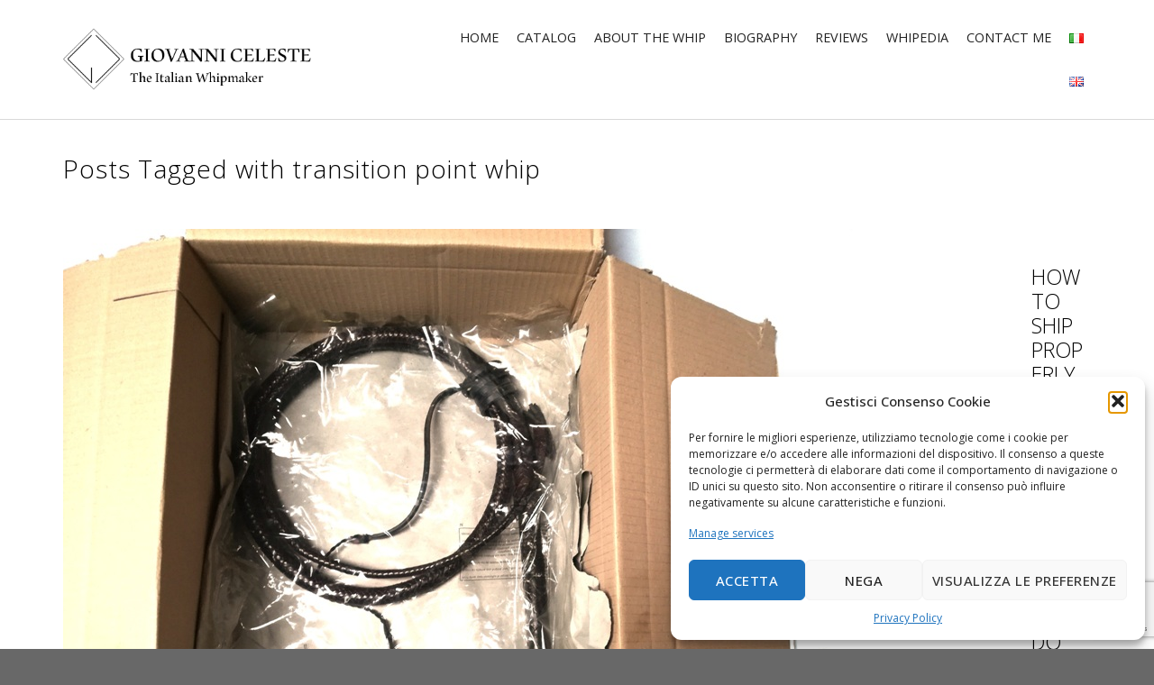

--- FILE ---
content_type: text/html; charset=utf-8
request_url: https://www.google.com/recaptcha/api2/anchor?ar=1&k=6LdCAVgrAAAAABi5qSYAsvSYbm4lHpYfXzSUVHyp&co=aHR0cHM6Ly9naW92YW5uaWNlbGVzdGUuaXQ6NDQz&hl=en&v=PoyoqOPhxBO7pBk68S4YbpHZ&size=invisible&anchor-ms=20000&execute-ms=30000&cb=fsx1irna22fv
body_size: 48784
content:
<!DOCTYPE HTML><html dir="ltr" lang="en"><head><meta http-equiv="Content-Type" content="text/html; charset=UTF-8">
<meta http-equiv="X-UA-Compatible" content="IE=edge">
<title>reCAPTCHA</title>
<style type="text/css">
/* cyrillic-ext */
@font-face {
  font-family: 'Roboto';
  font-style: normal;
  font-weight: 400;
  font-stretch: 100%;
  src: url(//fonts.gstatic.com/s/roboto/v48/KFO7CnqEu92Fr1ME7kSn66aGLdTylUAMa3GUBHMdazTgWw.woff2) format('woff2');
  unicode-range: U+0460-052F, U+1C80-1C8A, U+20B4, U+2DE0-2DFF, U+A640-A69F, U+FE2E-FE2F;
}
/* cyrillic */
@font-face {
  font-family: 'Roboto';
  font-style: normal;
  font-weight: 400;
  font-stretch: 100%;
  src: url(//fonts.gstatic.com/s/roboto/v48/KFO7CnqEu92Fr1ME7kSn66aGLdTylUAMa3iUBHMdazTgWw.woff2) format('woff2');
  unicode-range: U+0301, U+0400-045F, U+0490-0491, U+04B0-04B1, U+2116;
}
/* greek-ext */
@font-face {
  font-family: 'Roboto';
  font-style: normal;
  font-weight: 400;
  font-stretch: 100%;
  src: url(//fonts.gstatic.com/s/roboto/v48/KFO7CnqEu92Fr1ME7kSn66aGLdTylUAMa3CUBHMdazTgWw.woff2) format('woff2');
  unicode-range: U+1F00-1FFF;
}
/* greek */
@font-face {
  font-family: 'Roboto';
  font-style: normal;
  font-weight: 400;
  font-stretch: 100%;
  src: url(//fonts.gstatic.com/s/roboto/v48/KFO7CnqEu92Fr1ME7kSn66aGLdTylUAMa3-UBHMdazTgWw.woff2) format('woff2');
  unicode-range: U+0370-0377, U+037A-037F, U+0384-038A, U+038C, U+038E-03A1, U+03A3-03FF;
}
/* math */
@font-face {
  font-family: 'Roboto';
  font-style: normal;
  font-weight: 400;
  font-stretch: 100%;
  src: url(//fonts.gstatic.com/s/roboto/v48/KFO7CnqEu92Fr1ME7kSn66aGLdTylUAMawCUBHMdazTgWw.woff2) format('woff2');
  unicode-range: U+0302-0303, U+0305, U+0307-0308, U+0310, U+0312, U+0315, U+031A, U+0326-0327, U+032C, U+032F-0330, U+0332-0333, U+0338, U+033A, U+0346, U+034D, U+0391-03A1, U+03A3-03A9, U+03B1-03C9, U+03D1, U+03D5-03D6, U+03F0-03F1, U+03F4-03F5, U+2016-2017, U+2034-2038, U+203C, U+2040, U+2043, U+2047, U+2050, U+2057, U+205F, U+2070-2071, U+2074-208E, U+2090-209C, U+20D0-20DC, U+20E1, U+20E5-20EF, U+2100-2112, U+2114-2115, U+2117-2121, U+2123-214F, U+2190, U+2192, U+2194-21AE, U+21B0-21E5, U+21F1-21F2, U+21F4-2211, U+2213-2214, U+2216-22FF, U+2308-230B, U+2310, U+2319, U+231C-2321, U+2336-237A, U+237C, U+2395, U+239B-23B7, U+23D0, U+23DC-23E1, U+2474-2475, U+25AF, U+25B3, U+25B7, U+25BD, U+25C1, U+25CA, U+25CC, U+25FB, U+266D-266F, U+27C0-27FF, U+2900-2AFF, U+2B0E-2B11, U+2B30-2B4C, U+2BFE, U+3030, U+FF5B, U+FF5D, U+1D400-1D7FF, U+1EE00-1EEFF;
}
/* symbols */
@font-face {
  font-family: 'Roboto';
  font-style: normal;
  font-weight: 400;
  font-stretch: 100%;
  src: url(//fonts.gstatic.com/s/roboto/v48/KFO7CnqEu92Fr1ME7kSn66aGLdTylUAMaxKUBHMdazTgWw.woff2) format('woff2');
  unicode-range: U+0001-000C, U+000E-001F, U+007F-009F, U+20DD-20E0, U+20E2-20E4, U+2150-218F, U+2190, U+2192, U+2194-2199, U+21AF, U+21E6-21F0, U+21F3, U+2218-2219, U+2299, U+22C4-22C6, U+2300-243F, U+2440-244A, U+2460-24FF, U+25A0-27BF, U+2800-28FF, U+2921-2922, U+2981, U+29BF, U+29EB, U+2B00-2BFF, U+4DC0-4DFF, U+FFF9-FFFB, U+10140-1018E, U+10190-1019C, U+101A0, U+101D0-101FD, U+102E0-102FB, U+10E60-10E7E, U+1D2C0-1D2D3, U+1D2E0-1D37F, U+1F000-1F0FF, U+1F100-1F1AD, U+1F1E6-1F1FF, U+1F30D-1F30F, U+1F315, U+1F31C, U+1F31E, U+1F320-1F32C, U+1F336, U+1F378, U+1F37D, U+1F382, U+1F393-1F39F, U+1F3A7-1F3A8, U+1F3AC-1F3AF, U+1F3C2, U+1F3C4-1F3C6, U+1F3CA-1F3CE, U+1F3D4-1F3E0, U+1F3ED, U+1F3F1-1F3F3, U+1F3F5-1F3F7, U+1F408, U+1F415, U+1F41F, U+1F426, U+1F43F, U+1F441-1F442, U+1F444, U+1F446-1F449, U+1F44C-1F44E, U+1F453, U+1F46A, U+1F47D, U+1F4A3, U+1F4B0, U+1F4B3, U+1F4B9, U+1F4BB, U+1F4BF, U+1F4C8-1F4CB, U+1F4D6, U+1F4DA, U+1F4DF, U+1F4E3-1F4E6, U+1F4EA-1F4ED, U+1F4F7, U+1F4F9-1F4FB, U+1F4FD-1F4FE, U+1F503, U+1F507-1F50B, U+1F50D, U+1F512-1F513, U+1F53E-1F54A, U+1F54F-1F5FA, U+1F610, U+1F650-1F67F, U+1F687, U+1F68D, U+1F691, U+1F694, U+1F698, U+1F6AD, U+1F6B2, U+1F6B9-1F6BA, U+1F6BC, U+1F6C6-1F6CF, U+1F6D3-1F6D7, U+1F6E0-1F6EA, U+1F6F0-1F6F3, U+1F6F7-1F6FC, U+1F700-1F7FF, U+1F800-1F80B, U+1F810-1F847, U+1F850-1F859, U+1F860-1F887, U+1F890-1F8AD, U+1F8B0-1F8BB, U+1F8C0-1F8C1, U+1F900-1F90B, U+1F93B, U+1F946, U+1F984, U+1F996, U+1F9E9, U+1FA00-1FA6F, U+1FA70-1FA7C, U+1FA80-1FA89, U+1FA8F-1FAC6, U+1FACE-1FADC, U+1FADF-1FAE9, U+1FAF0-1FAF8, U+1FB00-1FBFF;
}
/* vietnamese */
@font-face {
  font-family: 'Roboto';
  font-style: normal;
  font-weight: 400;
  font-stretch: 100%;
  src: url(//fonts.gstatic.com/s/roboto/v48/KFO7CnqEu92Fr1ME7kSn66aGLdTylUAMa3OUBHMdazTgWw.woff2) format('woff2');
  unicode-range: U+0102-0103, U+0110-0111, U+0128-0129, U+0168-0169, U+01A0-01A1, U+01AF-01B0, U+0300-0301, U+0303-0304, U+0308-0309, U+0323, U+0329, U+1EA0-1EF9, U+20AB;
}
/* latin-ext */
@font-face {
  font-family: 'Roboto';
  font-style: normal;
  font-weight: 400;
  font-stretch: 100%;
  src: url(//fonts.gstatic.com/s/roboto/v48/KFO7CnqEu92Fr1ME7kSn66aGLdTylUAMa3KUBHMdazTgWw.woff2) format('woff2');
  unicode-range: U+0100-02BA, U+02BD-02C5, U+02C7-02CC, U+02CE-02D7, U+02DD-02FF, U+0304, U+0308, U+0329, U+1D00-1DBF, U+1E00-1E9F, U+1EF2-1EFF, U+2020, U+20A0-20AB, U+20AD-20C0, U+2113, U+2C60-2C7F, U+A720-A7FF;
}
/* latin */
@font-face {
  font-family: 'Roboto';
  font-style: normal;
  font-weight: 400;
  font-stretch: 100%;
  src: url(//fonts.gstatic.com/s/roboto/v48/KFO7CnqEu92Fr1ME7kSn66aGLdTylUAMa3yUBHMdazQ.woff2) format('woff2');
  unicode-range: U+0000-00FF, U+0131, U+0152-0153, U+02BB-02BC, U+02C6, U+02DA, U+02DC, U+0304, U+0308, U+0329, U+2000-206F, U+20AC, U+2122, U+2191, U+2193, U+2212, U+2215, U+FEFF, U+FFFD;
}
/* cyrillic-ext */
@font-face {
  font-family: 'Roboto';
  font-style: normal;
  font-weight: 500;
  font-stretch: 100%;
  src: url(//fonts.gstatic.com/s/roboto/v48/KFO7CnqEu92Fr1ME7kSn66aGLdTylUAMa3GUBHMdazTgWw.woff2) format('woff2');
  unicode-range: U+0460-052F, U+1C80-1C8A, U+20B4, U+2DE0-2DFF, U+A640-A69F, U+FE2E-FE2F;
}
/* cyrillic */
@font-face {
  font-family: 'Roboto';
  font-style: normal;
  font-weight: 500;
  font-stretch: 100%;
  src: url(//fonts.gstatic.com/s/roboto/v48/KFO7CnqEu92Fr1ME7kSn66aGLdTylUAMa3iUBHMdazTgWw.woff2) format('woff2');
  unicode-range: U+0301, U+0400-045F, U+0490-0491, U+04B0-04B1, U+2116;
}
/* greek-ext */
@font-face {
  font-family: 'Roboto';
  font-style: normal;
  font-weight: 500;
  font-stretch: 100%;
  src: url(//fonts.gstatic.com/s/roboto/v48/KFO7CnqEu92Fr1ME7kSn66aGLdTylUAMa3CUBHMdazTgWw.woff2) format('woff2');
  unicode-range: U+1F00-1FFF;
}
/* greek */
@font-face {
  font-family: 'Roboto';
  font-style: normal;
  font-weight: 500;
  font-stretch: 100%;
  src: url(//fonts.gstatic.com/s/roboto/v48/KFO7CnqEu92Fr1ME7kSn66aGLdTylUAMa3-UBHMdazTgWw.woff2) format('woff2');
  unicode-range: U+0370-0377, U+037A-037F, U+0384-038A, U+038C, U+038E-03A1, U+03A3-03FF;
}
/* math */
@font-face {
  font-family: 'Roboto';
  font-style: normal;
  font-weight: 500;
  font-stretch: 100%;
  src: url(//fonts.gstatic.com/s/roboto/v48/KFO7CnqEu92Fr1ME7kSn66aGLdTylUAMawCUBHMdazTgWw.woff2) format('woff2');
  unicode-range: U+0302-0303, U+0305, U+0307-0308, U+0310, U+0312, U+0315, U+031A, U+0326-0327, U+032C, U+032F-0330, U+0332-0333, U+0338, U+033A, U+0346, U+034D, U+0391-03A1, U+03A3-03A9, U+03B1-03C9, U+03D1, U+03D5-03D6, U+03F0-03F1, U+03F4-03F5, U+2016-2017, U+2034-2038, U+203C, U+2040, U+2043, U+2047, U+2050, U+2057, U+205F, U+2070-2071, U+2074-208E, U+2090-209C, U+20D0-20DC, U+20E1, U+20E5-20EF, U+2100-2112, U+2114-2115, U+2117-2121, U+2123-214F, U+2190, U+2192, U+2194-21AE, U+21B0-21E5, U+21F1-21F2, U+21F4-2211, U+2213-2214, U+2216-22FF, U+2308-230B, U+2310, U+2319, U+231C-2321, U+2336-237A, U+237C, U+2395, U+239B-23B7, U+23D0, U+23DC-23E1, U+2474-2475, U+25AF, U+25B3, U+25B7, U+25BD, U+25C1, U+25CA, U+25CC, U+25FB, U+266D-266F, U+27C0-27FF, U+2900-2AFF, U+2B0E-2B11, U+2B30-2B4C, U+2BFE, U+3030, U+FF5B, U+FF5D, U+1D400-1D7FF, U+1EE00-1EEFF;
}
/* symbols */
@font-face {
  font-family: 'Roboto';
  font-style: normal;
  font-weight: 500;
  font-stretch: 100%;
  src: url(//fonts.gstatic.com/s/roboto/v48/KFO7CnqEu92Fr1ME7kSn66aGLdTylUAMaxKUBHMdazTgWw.woff2) format('woff2');
  unicode-range: U+0001-000C, U+000E-001F, U+007F-009F, U+20DD-20E0, U+20E2-20E4, U+2150-218F, U+2190, U+2192, U+2194-2199, U+21AF, U+21E6-21F0, U+21F3, U+2218-2219, U+2299, U+22C4-22C6, U+2300-243F, U+2440-244A, U+2460-24FF, U+25A0-27BF, U+2800-28FF, U+2921-2922, U+2981, U+29BF, U+29EB, U+2B00-2BFF, U+4DC0-4DFF, U+FFF9-FFFB, U+10140-1018E, U+10190-1019C, U+101A0, U+101D0-101FD, U+102E0-102FB, U+10E60-10E7E, U+1D2C0-1D2D3, U+1D2E0-1D37F, U+1F000-1F0FF, U+1F100-1F1AD, U+1F1E6-1F1FF, U+1F30D-1F30F, U+1F315, U+1F31C, U+1F31E, U+1F320-1F32C, U+1F336, U+1F378, U+1F37D, U+1F382, U+1F393-1F39F, U+1F3A7-1F3A8, U+1F3AC-1F3AF, U+1F3C2, U+1F3C4-1F3C6, U+1F3CA-1F3CE, U+1F3D4-1F3E0, U+1F3ED, U+1F3F1-1F3F3, U+1F3F5-1F3F7, U+1F408, U+1F415, U+1F41F, U+1F426, U+1F43F, U+1F441-1F442, U+1F444, U+1F446-1F449, U+1F44C-1F44E, U+1F453, U+1F46A, U+1F47D, U+1F4A3, U+1F4B0, U+1F4B3, U+1F4B9, U+1F4BB, U+1F4BF, U+1F4C8-1F4CB, U+1F4D6, U+1F4DA, U+1F4DF, U+1F4E3-1F4E6, U+1F4EA-1F4ED, U+1F4F7, U+1F4F9-1F4FB, U+1F4FD-1F4FE, U+1F503, U+1F507-1F50B, U+1F50D, U+1F512-1F513, U+1F53E-1F54A, U+1F54F-1F5FA, U+1F610, U+1F650-1F67F, U+1F687, U+1F68D, U+1F691, U+1F694, U+1F698, U+1F6AD, U+1F6B2, U+1F6B9-1F6BA, U+1F6BC, U+1F6C6-1F6CF, U+1F6D3-1F6D7, U+1F6E0-1F6EA, U+1F6F0-1F6F3, U+1F6F7-1F6FC, U+1F700-1F7FF, U+1F800-1F80B, U+1F810-1F847, U+1F850-1F859, U+1F860-1F887, U+1F890-1F8AD, U+1F8B0-1F8BB, U+1F8C0-1F8C1, U+1F900-1F90B, U+1F93B, U+1F946, U+1F984, U+1F996, U+1F9E9, U+1FA00-1FA6F, U+1FA70-1FA7C, U+1FA80-1FA89, U+1FA8F-1FAC6, U+1FACE-1FADC, U+1FADF-1FAE9, U+1FAF0-1FAF8, U+1FB00-1FBFF;
}
/* vietnamese */
@font-face {
  font-family: 'Roboto';
  font-style: normal;
  font-weight: 500;
  font-stretch: 100%;
  src: url(//fonts.gstatic.com/s/roboto/v48/KFO7CnqEu92Fr1ME7kSn66aGLdTylUAMa3OUBHMdazTgWw.woff2) format('woff2');
  unicode-range: U+0102-0103, U+0110-0111, U+0128-0129, U+0168-0169, U+01A0-01A1, U+01AF-01B0, U+0300-0301, U+0303-0304, U+0308-0309, U+0323, U+0329, U+1EA0-1EF9, U+20AB;
}
/* latin-ext */
@font-face {
  font-family: 'Roboto';
  font-style: normal;
  font-weight: 500;
  font-stretch: 100%;
  src: url(//fonts.gstatic.com/s/roboto/v48/KFO7CnqEu92Fr1ME7kSn66aGLdTylUAMa3KUBHMdazTgWw.woff2) format('woff2');
  unicode-range: U+0100-02BA, U+02BD-02C5, U+02C7-02CC, U+02CE-02D7, U+02DD-02FF, U+0304, U+0308, U+0329, U+1D00-1DBF, U+1E00-1E9F, U+1EF2-1EFF, U+2020, U+20A0-20AB, U+20AD-20C0, U+2113, U+2C60-2C7F, U+A720-A7FF;
}
/* latin */
@font-face {
  font-family: 'Roboto';
  font-style: normal;
  font-weight: 500;
  font-stretch: 100%;
  src: url(//fonts.gstatic.com/s/roboto/v48/KFO7CnqEu92Fr1ME7kSn66aGLdTylUAMa3yUBHMdazQ.woff2) format('woff2');
  unicode-range: U+0000-00FF, U+0131, U+0152-0153, U+02BB-02BC, U+02C6, U+02DA, U+02DC, U+0304, U+0308, U+0329, U+2000-206F, U+20AC, U+2122, U+2191, U+2193, U+2212, U+2215, U+FEFF, U+FFFD;
}
/* cyrillic-ext */
@font-face {
  font-family: 'Roboto';
  font-style: normal;
  font-weight: 900;
  font-stretch: 100%;
  src: url(//fonts.gstatic.com/s/roboto/v48/KFO7CnqEu92Fr1ME7kSn66aGLdTylUAMa3GUBHMdazTgWw.woff2) format('woff2');
  unicode-range: U+0460-052F, U+1C80-1C8A, U+20B4, U+2DE0-2DFF, U+A640-A69F, U+FE2E-FE2F;
}
/* cyrillic */
@font-face {
  font-family: 'Roboto';
  font-style: normal;
  font-weight: 900;
  font-stretch: 100%;
  src: url(//fonts.gstatic.com/s/roboto/v48/KFO7CnqEu92Fr1ME7kSn66aGLdTylUAMa3iUBHMdazTgWw.woff2) format('woff2');
  unicode-range: U+0301, U+0400-045F, U+0490-0491, U+04B0-04B1, U+2116;
}
/* greek-ext */
@font-face {
  font-family: 'Roboto';
  font-style: normal;
  font-weight: 900;
  font-stretch: 100%;
  src: url(//fonts.gstatic.com/s/roboto/v48/KFO7CnqEu92Fr1ME7kSn66aGLdTylUAMa3CUBHMdazTgWw.woff2) format('woff2');
  unicode-range: U+1F00-1FFF;
}
/* greek */
@font-face {
  font-family: 'Roboto';
  font-style: normal;
  font-weight: 900;
  font-stretch: 100%;
  src: url(//fonts.gstatic.com/s/roboto/v48/KFO7CnqEu92Fr1ME7kSn66aGLdTylUAMa3-UBHMdazTgWw.woff2) format('woff2');
  unicode-range: U+0370-0377, U+037A-037F, U+0384-038A, U+038C, U+038E-03A1, U+03A3-03FF;
}
/* math */
@font-face {
  font-family: 'Roboto';
  font-style: normal;
  font-weight: 900;
  font-stretch: 100%;
  src: url(//fonts.gstatic.com/s/roboto/v48/KFO7CnqEu92Fr1ME7kSn66aGLdTylUAMawCUBHMdazTgWw.woff2) format('woff2');
  unicode-range: U+0302-0303, U+0305, U+0307-0308, U+0310, U+0312, U+0315, U+031A, U+0326-0327, U+032C, U+032F-0330, U+0332-0333, U+0338, U+033A, U+0346, U+034D, U+0391-03A1, U+03A3-03A9, U+03B1-03C9, U+03D1, U+03D5-03D6, U+03F0-03F1, U+03F4-03F5, U+2016-2017, U+2034-2038, U+203C, U+2040, U+2043, U+2047, U+2050, U+2057, U+205F, U+2070-2071, U+2074-208E, U+2090-209C, U+20D0-20DC, U+20E1, U+20E5-20EF, U+2100-2112, U+2114-2115, U+2117-2121, U+2123-214F, U+2190, U+2192, U+2194-21AE, U+21B0-21E5, U+21F1-21F2, U+21F4-2211, U+2213-2214, U+2216-22FF, U+2308-230B, U+2310, U+2319, U+231C-2321, U+2336-237A, U+237C, U+2395, U+239B-23B7, U+23D0, U+23DC-23E1, U+2474-2475, U+25AF, U+25B3, U+25B7, U+25BD, U+25C1, U+25CA, U+25CC, U+25FB, U+266D-266F, U+27C0-27FF, U+2900-2AFF, U+2B0E-2B11, U+2B30-2B4C, U+2BFE, U+3030, U+FF5B, U+FF5D, U+1D400-1D7FF, U+1EE00-1EEFF;
}
/* symbols */
@font-face {
  font-family: 'Roboto';
  font-style: normal;
  font-weight: 900;
  font-stretch: 100%;
  src: url(//fonts.gstatic.com/s/roboto/v48/KFO7CnqEu92Fr1ME7kSn66aGLdTylUAMaxKUBHMdazTgWw.woff2) format('woff2');
  unicode-range: U+0001-000C, U+000E-001F, U+007F-009F, U+20DD-20E0, U+20E2-20E4, U+2150-218F, U+2190, U+2192, U+2194-2199, U+21AF, U+21E6-21F0, U+21F3, U+2218-2219, U+2299, U+22C4-22C6, U+2300-243F, U+2440-244A, U+2460-24FF, U+25A0-27BF, U+2800-28FF, U+2921-2922, U+2981, U+29BF, U+29EB, U+2B00-2BFF, U+4DC0-4DFF, U+FFF9-FFFB, U+10140-1018E, U+10190-1019C, U+101A0, U+101D0-101FD, U+102E0-102FB, U+10E60-10E7E, U+1D2C0-1D2D3, U+1D2E0-1D37F, U+1F000-1F0FF, U+1F100-1F1AD, U+1F1E6-1F1FF, U+1F30D-1F30F, U+1F315, U+1F31C, U+1F31E, U+1F320-1F32C, U+1F336, U+1F378, U+1F37D, U+1F382, U+1F393-1F39F, U+1F3A7-1F3A8, U+1F3AC-1F3AF, U+1F3C2, U+1F3C4-1F3C6, U+1F3CA-1F3CE, U+1F3D4-1F3E0, U+1F3ED, U+1F3F1-1F3F3, U+1F3F5-1F3F7, U+1F408, U+1F415, U+1F41F, U+1F426, U+1F43F, U+1F441-1F442, U+1F444, U+1F446-1F449, U+1F44C-1F44E, U+1F453, U+1F46A, U+1F47D, U+1F4A3, U+1F4B0, U+1F4B3, U+1F4B9, U+1F4BB, U+1F4BF, U+1F4C8-1F4CB, U+1F4D6, U+1F4DA, U+1F4DF, U+1F4E3-1F4E6, U+1F4EA-1F4ED, U+1F4F7, U+1F4F9-1F4FB, U+1F4FD-1F4FE, U+1F503, U+1F507-1F50B, U+1F50D, U+1F512-1F513, U+1F53E-1F54A, U+1F54F-1F5FA, U+1F610, U+1F650-1F67F, U+1F687, U+1F68D, U+1F691, U+1F694, U+1F698, U+1F6AD, U+1F6B2, U+1F6B9-1F6BA, U+1F6BC, U+1F6C6-1F6CF, U+1F6D3-1F6D7, U+1F6E0-1F6EA, U+1F6F0-1F6F3, U+1F6F7-1F6FC, U+1F700-1F7FF, U+1F800-1F80B, U+1F810-1F847, U+1F850-1F859, U+1F860-1F887, U+1F890-1F8AD, U+1F8B0-1F8BB, U+1F8C0-1F8C1, U+1F900-1F90B, U+1F93B, U+1F946, U+1F984, U+1F996, U+1F9E9, U+1FA00-1FA6F, U+1FA70-1FA7C, U+1FA80-1FA89, U+1FA8F-1FAC6, U+1FACE-1FADC, U+1FADF-1FAE9, U+1FAF0-1FAF8, U+1FB00-1FBFF;
}
/* vietnamese */
@font-face {
  font-family: 'Roboto';
  font-style: normal;
  font-weight: 900;
  font-stretch: 100%;
  src: url(//fonts.gstatic.com/s/roboto/v48/KFO7CnqEu92Fr1ME7kSn66aGLdTylUAMa3OUBHMdazTgWw.woff2) format('woff2');
  unicode-range: U+0102-0103, U+0110-0111, U+0128-0129, U+0168-0169, U+01A0-01A1, U+01AF-01B0, U+0300-0301, U+0303-0304, U+0308-0309, U+0323, U+0329, U+1EA0-1EF9, U+20AB;
}
/* latin-ext */
@font-face {
  font-family: 'Roboto';
  font-style: normal;
  font-weight: 900;
  font-stretch: 100%;
  src: url(//fonts.gstatic.com/s/roboto/v48/KFO7CnqEu92Fr1ME7kSn66aGLdTylUAMa3KUBHMdazTgWw.woff2) format('woff2');
  unicode-range: U+0100-02BA, U+02BD-02C5, U+02C7-02CC, U+02CE-02D7, U+02DD-02FF, U+0304, U+0308, U+0329, U+1D00-1DBF, U+1E00-1E9F, U+1EF2-1EFF, U+2020, U+20A0-20AB, U+20AD-20C0, U+2113, U+2C60-2C7F, U+A720-A7FF;
}
/* latin */
@font-face {
  font-family: 'Roboto';
  font-style: normal;
  font-weight: 900;
  font-stretch: 100%;
  src: url(//fonts.gstatic.com/s/roboto/v48/KFO7CnqEu92Fr1ME7kSn66aGLdTylUAMa3yUBHMdazQ.woff2) format('woff2');
  unicode-range: U+0000-00FF, U+0131, U+0152-0153, U+02BB-02BC, U+02C6, U+02DA, U+02DC, U+0304, U+0308, U+0329, U+2000-206F, U+20AC, U+2122, U+2191, U+2193, U+2212, U+2215, U+FEFF, U+FFFD;
}

</style>
<link rel="stylesheet" type="text/css" href="https://www.gstatic.com/recaptcha/releases/PoyoqOPhxBO7pBk68S4YbpHZ/styles__ltr.css">
<script nonce="BXBEao2QAbh2x95rxl6cvQ" type="text/javascript">window['__recaptcha_api'] = 'https://www.google.com/recaptcha/api2/';</script>
<script type="text/javascript" src="https://www.gstatic.com/recaptcha/releases/PoyoqOPhxBO7pBk68S4YbpHZ/recaptcha__en.js" nonce="BXBEao2QAbh2x95rxl6cvQ">
      
    </script></head>
<body><div id="rc-anchor-alert" class="rc-anchor-alert"></div>
<input type="hidden" id="recaptcha-token" value="[base64]">
<script type="text/javascript" nonce="BXBEao2QAbh2x95rxl6cvQ">
      recaptcha.anchor.Main.init("[\x22ainput\x22,[\x22bgdata\x22,\x22\x22,\[base64]/[base64]/[base64]/KE4oMTI0LHYsdi5HKSxMWihsLHYpKTpOKDEyNCx2LGwpLFYpLHYpLFQpKSxGKDE3MSx2KX0scjc9ZnVuY3Rpb24obCl7cmV0dXJuIGx9LEM9ZnVuY3Rpb24obCxWLHYpe04odixsLFYpLFZbYWtdPTI3OTZ9LG49ZnVuY3Rpb24obCxWKXtWLlg9KChWLlg/[base64]/[base64]/[base64]/[base64]/[base64]/[base64]/[base64]/[base64]/[base64]/[base64]/[base64]\\u003d\x22,\[base64]\\u003d\\u003d\x22,\x22fcKsYRvCo1BbwoTChy/CpVrDryQnwqzDgcKgwo7DiHxWXsOSw7kLMwwjwoVJw6wZEcO2w7Mjwo0WIFdVwo5JVcKew4bDksO5w4IyJsOyw4/[base64]/DgcKGe1/[base64]/[base64]/Dvh/[base64]/CsMKpdzxHwpbCrsKow4AMbHfDrMOvw6bChHBbw73DucKGEyJDUMOJM8OHw6bDvj3DksOiw47DrcOVIcOyfMK8OMO8w7HCn33DjFR2wr7CgGJuBx1+wqQWMHV4worCnEfDrMKUO8OnQ8OkW8O1wofCuMKMXcOVwofCisOcVsOfw7PDgcOeLibDtw/DiFHDsj4nWwocwqbDgw/CusOSwrvDrMKywoJJDMKhwo1tKjBxwplRw4ZdwrTDu1w6wqDCrTs3AcOnwpLCpMKyblLCs8OlcsO6AMKIHjsNQE/CqsKdecKMwp5tw6XCngwIwqQFw4jCq8KofVV+QgkowpbDnyLCu0PCnlvDmMOqE8KNw5rDnXfDqcKNcCTDoSxGw6ABa8KJwp/DpsOvI8O2wrrCqMKSIWDCvEzDjSPDvnfDvR4Dw50AGcO5R8Khw4EWccKrwoPDucKgw7AwHFPDpcORH09eMMOca8O6TX/[base64]/w5/DnzfCvifCgzItwog+wpHCnADCkA1dIsOQw5zDgRjDtcKaKm7DgAlIwqbDs8Ogwop9wp4bWsOlwrrDm8OwPGdlZC/DlAE5wpEnwrZwM8K1w6XDg8O4w7Miw7kGYgowYX3CpcK0Cw/Dh8OOf8KSfybCqcKpw6TDicOSDcO3wpcsXyg+wo/DnsOudH/Cg8OWw7jCo8O8wrwUGcKxSm8DHm9YJsOrcsK6ScOadCnCgynDisOaw7p+fy/DocOVw7XDkhxne8OowpV2w5xnw50Rwp3CkVM1bxDDuHHDhcOfb8OywqN2wqLDm8OYwrnDucOoI19HVXfDpHgtwr/DtAceC8ODG8Kxw5vDkcOXwqnDucK0wp0PV8OEwpDCl8KIVMKXw5ImXcKZw57Ch8OlfsKsPDbCuRPDrMOvw6B9VmgGQsK6w6HCkMKiwrR+w5pZw5U7wp5DwqkuwplJOsKwJUgfwoDCosO6wqbCi8K3WwUSwr3ClMO1w7tvbAjCp8OrwoQUUsKXdwF/DMKOCDdAw7xRC8OrEiZaVcKTwrtxF8KOaTjCnUxLw41TwpHDt8O/w77CvFnCmMK9BcKVwpbCvsKcfibDksK/wpnClh/DrXwcw5fDqwYPw4UXRDDCjsOEwpDDgk3Ch1LCnMKPwrBgw6EXwrU7wqYdwpXDnjwpF8OzR8OHw5nClgpaw495wpcFLsOawrXClBHCmsKeGMKiQMKPwpnCjWrDoBIewp3Cm8OMw7wwwqRow4fCq8OSaCLDiUVLB3PCuirDnT/[base64]/[base64]/OMOVUBPDqWrDnMO5wrzDgn/[base64]/w4tJbxZxw5Y2wr43WT0BQ3PDs8KjNEbDqsKGw47CkTTDlcO4wrvDtDhKTjI5w6PDi8ODK2EWw4dNEwgCDkXDmwAzw5DDs8OKQh9ma1FSw4XCmR3Dmz7DksKDwo7DpQBuw4pmw7kYLMOmw6fDkmBvw6IDLlxOw58DBMOvJDHDpyk3w6ksw4rCqlB4FVdbwogoCcOPW1R/KcKxdcKIOEtmw5DDpsO3wrlqI03CpxjCuW7DiWZAHDnCtDXCkMKSCcOswoUBQhMRw6wgZQrCggduZhgPJkNkCwMxw6Nlw5FMw7YMAsK0JMOMaAHCgBdOPwjDrcOuwq3DtcO/wrFwZsO6Rh7Cm1HCmhMJwoVQRMOPUTczw7kHwpvDhMOiwq18TGc6w7M3b37DvsO0d2wkanlTSm5BZC1RwpV1wpXCoCo+w5I0w60xwoEiw741w607wok0w7DDsizCvwZUw5bCn0EPLxMFGFRiwp55C0IlbUXCusOPw7/Dt27DhVjDrSvDlCUQNiJqXcOFw4TDtxhkOcOKw59kw73DucO3w40dwqdkRsKPT8KoenTCpMKIw4ErGcKow6U5w4HCriTCs8O/[base64]/DsR3DqMK1w6Ahw6vDrwYzw7cOwopaNFPChcKcwrgkwoQJw45yw5BQw45GwpscSiMQwpjCuynCr8KawpTDgm07AMKkw7jDrcKSHWwxAjTCg8K9ZS7DvsOsTMOGwp/[base64]/[base64]/w5AVesKZPXA4H8ORFHLDoz7DjMO+dyMOUsKoahUGwqthYk/DoUA1CXDCo8KRwqsHT2rCnlXCnXzDhQ4+wq13w4LDncK6wqvCn8KDw5nCpm3Cr8KuGU7CjcO8DcO9wpJhN8KuccO+w6Unw6srAzLDpibCl1kKfcKtIzvCtjzDrSxZUCt2w4UpwphOwrs/[base64]/w67DhsObLsOaw7TCuzp8G8KZXVXDrVbDpX0Ew7AaIMO2WcOww5bCvTzDiEQYCcKrwr1macOMw4fDtMKJwoNKJX5Swq/CrsOKQgV5TCPCoUkPccOgecKbY39ew6XDoSnCo8Kgf8OBSsK+a8OPEMKCCcOEwr5OwopmIxjDrh4YMTrDsSvDpCwEwo8oFgNtXDAHNQfCq8KUasONHcKQw5/DuBLCoifDrsKawqLDh29Tw4nCvcOmwo4uFMKfOcOxwo7DozrDsQHChylXTsO2ZW/Dmk1BP8KWwqpAwq8Dd8K/RTM6w6TCpDtxQ1wdw4TClMKoJjLDl8OWwrzDjMOew69BAVRBwpTCosKaw7F+PcKRw4LDh8KCbcKLw4nCuMK0wovCg04sHsKNwp4bw5ZSJsKNwqvCssKkHgTCkcOseAPCmMOwMRLChMOjwonCvC/CpyjDscKVw55fw4vCgcKpIkHCjWnDrHjChsKqwqjCiBjCsU8Qw4pnO8O6AcKhwrnDlQfCuxbDvx/CiU01VwYvw7NIw5jDhwMjaMORA8OhwpNDcz0mwqA7VSXDnj/CpMKKwrnCi8KQw7dXwrVCw7xpXMO/w7A3wqDDusKsw7Ylw4/Cq8KfbsO4dsOTXcO1aS8DwoREw71XOcKCwpwGfFjDhMKzMcK4XyTCvcOcwpPDkz/Cm8KMw50Jwrw2wrY1w4PCmwUEP8OjX1d8JsKcw49uAzpUwoHCmT/DkDtSw5bDhBTCr3jCiBBTw4YBwrHDpXhVKj/Dl2PChMK/w6Jiw75jIMK0w5bDkX7DvsOMw59Sw5TDi8OVw5/CnzrDk8K0w78UacObbSvCpcO0w4ZgZ15Tw54jb8OxwpzDolLDncOVw4fCmFLDocKnblLDtEvClz/CrzZdPsKWRMKQYcKPDMKow7hyasKYaUF8wqpoP8Kaw5rDjEpfE1ciVVE8wpfDtcKjw6RtKsOLEUg2Uh1jIsKOI0lFMz9DEAlxwpIUX8O4wrRywr/CiMKOwqRaRH0XEsKxwptiwprDl8KxcMORQsO9w7LChcKTPF0ZwprCuMORE8KZcMKUwp7ClsOew6FwSHFjScO8RgwqPl00w6bCvsKzbX1pVGVwIMK/[base64]/CvMO6e8K8w5ggwpZJwq7CosKpMXVUFwFywrHDpcOZw54twojCmV7Dg0IjORnDmcK7R0PDscOXWB/CqsKhYQjDrDTDv8KVEHjDihTDssKdwqxYScO9Bn9kw7NNwrLCicKPwpM1DSgHwqLCvMK6LMKWwrHDm8O6wrhywpRJbgNHJFzDhsKKezvCnsOVwojDm3/Cm1fDu8KcK8KiwpJAw6/CqCttASNVw7nCoVbCm8O2w4fCsjcVw6wkwqIYcMOiw5XDqcOMIsOgw4xEw7hUw6YjfxVSEgXCsUDDv0XCtMOjMMKlFjMvw7xwPcOUfxZ+w4XDrcKBQGvCqcKNEU5ERsK8Y8OYL2rDgWMJw51WPG/[base64]/Cn8OOw6Mnw7pRw4xowpTDpsOIRMOCOsKxw78LwrMDAsK3dlEvw4vChQwfw6bCiB8TwrfDk3XCn0ghw4bCoMOlwqFhOC3DscODwq8Ha8OeWsKgw60CN8KZAVBnK0DCvMOXAMOFHMOWaC97fMK8KMK0EmJeHhXCtcO0w5RobcOHYHNLFHREwr/DscOHZDjDuC3DhHLCgj3CvsKHwrEYFcOdwrTCkznCvcOuUgrDvlcJUw1VW8KkdsK6BDrDuAlpw7UZVw/DpcKww47CisOsPiEHw5nDtBBHTi7ChsKKwpvCgcO/w6vCncKlw7zDkcO7wrxNKUHDqsKnC2t/[base64]/[base64]/Dzskw5fDpC3DvsK0XcKiacOnHRLCtndBKMKOaMOBQgnCsMOuwpZzGFbDqUMOYcKTw67DisK1NMOKGcOSGMKew6rDsE/Dnx7Dn8KGcMK7wqp7woHDgz5DdgrDgzvCulx/ZUx/wqTDtV/Cr8OOLmTDgcKDXsOGYsK6TTjCgMKgwp7Dn8KQIQTCiVrDnmc3w5PCg8KIw4/CqsKswqF0Hh3CvcKjwpVeNsOXwr7DogzDo8O+wonDjFFTE8OWwpNgCMKtwo7DtFAvD13Dn28/w7XDsMKaw40dcGzClBNawqbCu20rDWzDm19GY8OtwoNlI8OScQsuw7fCmsKmwqDDi8Omw5LCvnTDscOFw6vCinbDgMKiw7TDm8Klw4dgOgHDg8K2w5PDg8OIIjJrWmXDr8O4wok/S8O5IsKiw6ZlJMK4woJMw4XCvMKiwo3CnMKEwqnCpiDCkT/CswPDp8OCVMOKZcO8Z8Kuw4vDu8Ohc2LCimI0wqUGw4xGw6zCu8KVw7pvwqLCkywXUXs8wo0Iw4zDqA3Cv0B/wqLCmwV8CW3DkXF9wpPCtzPDvsKxQX5AHsO6w6rDsMK2w7IdA8Kyw6vCkRXCmivDvFUYw511LXoOw50vwowAw4IhMsKXdBnDo8O8XALDlk/Dq1jDtsKnFz5ow6LDg8KQXTrDmMKJRcK/wqcaUcO5w7g7aFFhVSEbworDvcOFYcKnw7TDucO+Y8KDw45bL8OhImfCj0LDskDCrMKewpzChiEGwqloE8OYE8KED8KGMsOscRbDh8O4wqY6cRDDiCFAw67ClCZXw65faldTw74Lw7kXw77CksKgXcKvShoZw7InNMO5woPCvsOHamfCuEEmw7wxw6PCp8OaE3rDsMK/Q2LDjsO1w6DCgMOlwqPCtcKlAsKXMQLDrsK7N8KRwrY8SDPDn8ODwpUAXMOqwqXDuRNUX8K/QMOjwrTCisOJTHzCpcKtNMKcw4PDqA7CgDXDucO+EyAow7jDvcKVe34Mw6NHw7IhFMOjw7FAGMK+w4DDqw/Cu1MYD8KrwrzCnT14wrzCq3pqw6Vzw4IKw68bBFTDuzHCv2rChsORbcOOTMKnw5HDhcKHwocYwrHDqcKAO8Ofw6hfw7liEmgRZkdmwrXCs8OfGx/DhsObUcKQAsOfDlvCp8Kywq/DsXdvKQ3DpcOJesKNwoIOehzDk11Zw4bDsRnCvF/[base64]/DgRPDmcK8e8O4cETDpMOzByctLsKIbFbCnMKGUcO8dsOjwqsbcwDDhMKjJcONDMK+wrXDucKTwr3Dt23Cm39BPMOqPXzDtsK9wrQBwr/CqMKCwo3Cjw5Fw6Q7wr7DrGrDjyNJOx9DMMKLwpzCisO7A8KoOcOTWsKNMSpedEc1GcOqw7hjHQrCtsKCwpzCqCYVw5PCgAoUKsKIGjTDn8KGwpLDuMOiW1x6EcKgLn3DqAZow5vCtcOJdsKMw7DDsFjDp1bDojLDsC3CtcO6w5jDnsKuw580wp3DiU/[base64]/CtsKRwqHDgsKnw7d0O0bCsj/Ch8KwJRJOCsOGJMK6w5DDtMKEGVErwpwEw43CjsOSdcKpRcKewq0/UCDDs34dbsOGw4wKw4PDmsOFd8KSwrfDhBlHYUTDg8K+w7vCsg3DqsO/[base64]/Cv8KYesOlwonDrlLDtcOWw5jCvgBQw7UYw6fCqMOiwqzCp0l6fjnDin3CuMKze8KkYwMcGCIMXsKKwpV9wofCr1wlw6lVw4dobWsmw6N1RxTDgk/DmgNBwqhUw77CvcKqesK7PjUZwrnCqMOvHRh8wqENw7JsfjTDrsOTw6YVQcO/[base64]/DiCbDscO4OwPDjMK3PcKIdsK2wqTCvDfCv8KUw6LCtgfDn8Oyw5jDuMODw790w7UofcOeSi3CscOBwp/Cij3CtcO6w6vDmgUFJMKlw5zCiwvCpVTDksKuEWPDoh7CtsOxcHXDnHAxXsKUwqjDnQotVAjCscKAw7YIeG8ewrzDhhfDoEpeHHtXwpLCi0MOHXhTL1fCplpjwp/Dh3DCuG/DuMK6w57CnW00wq0TMMOLw4vDlcKOwqHDolYVw7VWw7PDrsK8GzMcw5XDtcKpwrDCiQLDkcKHAxAjwrlhdFIew6XDokwaw6AEwo8ffMKaLkJmwo0JIMKew6lUKsKywrjCosO/wqcVw5rCh8OWRMKaw43DscOnFcO3YcKuw7Itwp/Dux9KMFTCjhQKGB7DpMKYwpHDmMOIwpnCkMOewqbCrlB/w5vDnsKJw6LDqDlmBcOjVQcgZj3DjxLDgRnCrsKxTsKhZAYLHcOhw4ABfcOdPMOJwo0TH8OKwo/DpcK6wq4RR28BUXw4w4jDtQIZP8KJf1bDqsKXbH7DsgLCksOGw4Enw5/[base64]/[base64]/cijCk8O9w5/CkAsDD8OQwrEIwo0AdsKzHsOcwqhMTGVdPsO4wpzCrHHCn1QJwo5aw4jDuMKXw41iY2PDoGk2w6JAwqvCt8KEYV8Jwp/CskE8Vyokw5jDrMKCRMKIw67DosO1wq/[base64]/Do8OSPAjDnmkCPD/Di8Opw5HCrcKYZHN+w5/DisOVwr5lw5M/w75BfhfCp1DDhMKowpfDhsKSw5gXw6/[base64]/w6LCtsOswpjDuMO5TBfDsl7DvhwzLQYjBxrCmcOPccODesKMNMK/E8OrYcKvGMOZw7vCgTFrE8OCZGcZwqXCqhXCiMKqwrrCvGfCvDchw6kXwrfCl3EvwqXCvMO9wpfDrnLDnm3Dh2bCq00Gw5/CuU9VF8KLWy/DpMOOBMKIw5/[base64]/DhS/DkG3CnMO4w4rCvsKlFcOZwqjCjnIFwpEcwr9iwql7ZMOVw4FzCE8vMATDiELCgcOYw7vCtyXDgMKXEHTDtMKjw77Cg8OJw5/CpcKgwq8jwrIKwp1hWhRyw7c0wpw9woLDuiDConNQA29rw4HDqz1vw4rCvsO/w4/CpgAyLcKKw70+w6jChMOSbcOFKCbCuiLCpELCnxMJw55pwpLDtThATsKtXcK9ccK9w44KJjFrbkDDl8OJGjlzwpPCsAfCsz/DjcKNR8Ohw6hwwrR5wpQNw6bCpxvChj9EbTgyZHXDgg7CpQTCoBw1IcKSw7Vxw4vCi1rCtcKcwqvDtMKFYlXCucKIwr0nw7TCvsKiwrBWesKWX8O+wr/Cj8O2wrJBwogRNcOowojCqMOnKMK/w5kyFsKxwrVzHTnDrivDjMOIdMKpb8OswrXDsjBbX8OUe8KpwqF8w7x9w6hDw7dnNMKDXmHChnlLw4MbEFl8ClnCpsK3wrQwOsOrw47DpMOYw4p0VRUBNsOEw45/w5FXDy8GZ2rCnMKZPFLDqcO4w4YnLTjCisKXwpDCvWPDvSzDpcKlTk/DghsmGWjDtMOfwqrDlsKnfcOFTFpOwoR7w7nCgsKxwrDCow9BJlo/A05Dw5MUw5E5w7g7B8KTwq5Hw6UwwpbCgMKABMODKGxpbQjCjcO7w6s+U8OSwpwwUcK8wphMHcO4LcOebcOXMcKzwqrDpSDDq8OOeE11PMOow7h7w7zCk0J5HMKNwqoIZBvCjT56JwIJVhLCjcK/[base64]/DssOXXsO2wozCgTnCm8Oow442w6cew4lKD1bDvWUPLMOEwpMzS0/Ds8OmwoVmwq8fE8K2VsKOPRETwol9w7tDw4pRw45Aw6EkwrbDqsK2N8K1RsKHwpw+dMKnccOmwod7wr7DgMObw4DCtT3Dq8K7S1UvTsKtwoDDg8O6N8OOwoHCmhEzw4Urw4NXwprDmW7Dm8KMScOuXcO6UcOHHcOYN8OwwqTDsFHDvsOOwp/Cvg3DqVDCqWDDhVbCvcKKw5R5EMOEbcKtOMObwpEnwrp6w4ZVw6A2woUYw5stX2VnDsKYwqVPw57Ct1MdHTYYw5nCpUF/w4o6w5oWwqDCm8OVwqnCoC5rwpVPKsKwNMKmTsKzU8KxSkPClzFEcjBZwqTCucOyYsOZKBLDrMKkWMOLw69XwprDqVXCg8OpwpPCmi7CvsKYwpLDk17DmkLCkcORw7jDr8KZJ8KdOsKdw6N/FMOJwpgGw4zDt8K6W8KLwr/CkVUuwqnCsg4Vw68owpXCqkh2wojDjMO0w6p8FMKracK7emnCtxJ7BX1vOMOWYcKbw5ArJB7DsTXDjn7Dn8O9w6fDjgAWw5vCqE3ChEPCr8KGEcOrVsKPwrfDusKtQsKBw5zCo8KqLMKbw49owrktI8K6NMKPUcObw40oBEfCvsOfw4/[base64]/[base64]/[base64]/wqwoF8KOEUtiworDnMK9woY+wo5aw40CJcOKw5jCg8KeFcO3Y29swprCq8Ovw7/Dr0fDiCzDsMKsasOyHF0Fw4bCh8K8woQIJXx6wp7Dn0rDrsOYRMK7wrtkcRfDshLCrnkJwqodAjRDw6NRw4nDkcKwMU/Ci3jCjcOCehnCpD3DicK/wrE9wqXCrcOqN0DDqkwREgnDqsKjwp/DisOOw5l3SMO5aMK9wrk7XBwaIsOrwrY+woVhC2BnWWsLIMOjw58jICoUVivCrcOmGcK/wrvDlGzDs8OjSTnCsBjCs3JdQMKxw68Vw7/CusKbwodVw6p6w4ILPzwVLGMoElnCo8K5dMKhSy0kLMOfwqI6HcOOwodiSsOTKgpzwqEVIcOGwo/CosORQhp6wpY4w5vCog/CjsKAw7o9J3rCv8OmwrHCji5secKYwq/DkBHDhMKBw5R5w4VTJk7Cn8KLw4nDiVjCocKdWcO5EBN5wo7CryY6QCMGwpN2w7vCpcOxwoXDicOKwrLDimrCt8Knw54ww5wCw6NNBcO7wrTCnB/CoA/DgUBLOcKeasKiIGkXw7o7TsOawrIZwpFsTMK4w7pBw69ydcK9w5JzW8KvM8K0w59NwoIYNcKHw4RgTjhIX0dDw7AfLTDDnnJEw7rDu3vDq8OBeB/DrcOXwqzDvMOHw4cMwrpAeR4GPnZxfsOcwrxnewhRw6ZUCsOzwrfDgsOtN07Di8K9wqlNIxvDry53wrwmwqtYacOEwqrCpDRNXsOcw4g0wpzDsxbCucOhOsKTNsOXBWvDnxzCj8Opw7PCjjYIbcKSw6zCg8O8H3XDqsK4wqILwonChcO/OMKWw47CqMKBwoPCvMODw77CvcOjV8Oyw5HCuF1hP03CoMKPw4vDosOfVhMTCMKIVWlCwrk3w4TDlsOZwqzCq07ChE8Pw7l2LcKNAMOxUMKdwoYbw6jDvj4dw6ZAw7jCpcKxw7gQw49GwqrCqsKQRS5Tw65sM8OqacO/fMOrcyrDjFMEWsOlw57CtsOIwpsZwqEqwpVmwo1rwpsbeFjDiiMDYDzCjsKOw4kjN8OPwqQOwq/CqxnCtWt1w5vCqsOuwpckw4kUBsO9wo1SVGlhdcKNbgPDi0XCscOHwrZAwrk3woXClw3DoSYASxMETMObwr7DhsK3woseWWszwogeIivDr0wzTW4hw7lKw60aLMK3Y8KMM23DrsKhb8KVX8OsRnnCmnFJAEUtw6RWw7EtEVp9Cnc3wrjDqcOfJcKTw5LDtMO/LcKvworCp28kdMKuw6dXwolBMEHDlH3Ci8OHw57CjsKrw67DolNUwpvDjUpfw50SckhpaMKpVcKKF8OowoDDuMKWwr/[base64]/wqrDoXbDkcO+w4TCkwrCpAzDug8iw5HClWNMw7XClwLDlVhtwpfDqkrDscOHTkDCgsOhwpktdcK2GTo7AcK+w4Ngw5TCmcK4w4fCkjEaccO9w47DtMKXwr4nwp8uQ8KFaEvDuknDv8KHwonCt8KpwohZwpnCunDCuS/[base64]/DhkMXw7DDqhTChcOHBlTCtDw9wrjCizoLN13DphkCbMOAUmfDgyM7w63CqcKZw4ckNl7ClWNIJMKKFsKswoHDogXDu1XDr8OpS8Khw7fCmsO4wqVCGAbDsMKVRMK9w7F+JMOaw543wrXCg8KYOcKRw5pWw6I7b8OQWU7CrcOpwoBNw4/CvcKNw7nDhMOsSQjDg8KrBhvCpAzClGbClcK/[base64]/CicOHw7dPXgAGw7xBw7nCl8OiKcKQwpVRMsOuw5pkesOAw69AGAvCtn3DvD7CnsKadcOnw57DkG9dw5U8wo5vwrd8wq5Zw4pNw6ZUw7bCjUPCrgLCikPCsEJSw4hdGMKyw4E1ChUeBgQbwpBlw6xAw7LCmg5dRMKCXsKMBcOxwr/Dk1Z7NsOLw7jCs8Kaw43DiMOvw7nDhiICwpEuTRDCi8KpwrFBE8K0d1NHwpB/ZcOYwpnCq183wqbDvkXDvMO+wqofHizCm8KawpljHmrDucOKCsOTa8Ovw5gow5Q+KgrDjMOkI8KzM8OpKULDgFMyw73Dr8OUDGXCkmXClndtw57CshQyFcOLPsOTwrXCsFkzwpDDkEjDhmbCpz3DjlTCuxbDmsKdwpENSsKbYCbDkzbCp8O4acOdSiHDhEXCoGLDoi/CgsK+KQhDwo12w4LDi8Kmw6zDsUPCp8Ogw6vCiMKgcinCpCrDqsOsP8OlTMOMR8KzSMKNw7PDrsO6w5NFI2bCsDjCucKZTMKCwoPDpMOTGQR5XsO6wrpBcxlYwq9kHUzCt8OkI8KhwpQVbMKBwrMAw7/DqcK5w6nDocOSwrjCkMKqREXCpCc6wonDjR/[base64]/Dr8OHFhLCmMOrwrTCncKrwrlGw73CtsKBVcKFZsKqQ13CnsO6WsKywqQcVyRuw4fDn8OEBFM1A8O9w4sIw4vDusOVd8Kiw7MwwocKSGUWw7tfw75KER54wogywqDCl8KowpLCq8OQV0DCv3bDsMO/w6UowoxmwpcQw4I8w515wrTDqsOQXcKNccOETXhjwqbDn8KbwrzCisOJwqZiw6/CtsOVamoCGsKYG8OFPQ0hw5PDncORDMOWfC44wrPCun3Cn3BdAcKMVDZrwrzDnsKfwqTDqwBqwpMpwojDs2bCrXDCtMKIwqrDgh9kasKawqLCmFHClTQNw41Cw6XDj8K/BwhHw6AlwrzDusOrw7FVPUzDsMODJMOFC8KUA0gxYQQoMsOvw7UhCiHClsO1GcOfbsKTwrnChcO0wpN4McOWLcK6ImNqVMK+GMKwGsKsw6Y7OsOXwozDrsOVUHTDt1/DgMOcFMKnw5E5w7TDtMKhwrjCgcKrVjzDhsK/XlXCgcKqwobCjMKsTWrCu8KzWsKLwo4AwqLCtMK/SSrChnpJasKfw5/CvwLCvlNoaHjDpsOzRH7DonHChcOzEgw9GGvDpB/Cl8KjJD3Dn2zDhMOpfcOaw4dFw5bDgsOJwo98wqjDrAxFw77CpxzCsRLDgMOUw4A3cQ3CrsOew7nCmRbDoMKPFMObwrE4AMObXU3CvcKRwo7DmB3DnmNOwp48FDNmNVY3wppHw5TCszkJLcK9w7wnLcKSwr/DlcOuwoDDnBMQwqEkw7FSw4htUmfCgyoREsO2wpzDmlDDgBhjLlLCjMO/CMOiw5XDmHrCgHJMw54xw7DCmjvDmCLCmsO+MsKjwpYvDhTCi8OKPcOedsOMccOiUMOSP8Kmw7zCp3tZw4xPVFc5woJ/woUZcHUXGcOJB8Oow5DDhsKQfVrCvhR/fTLDpgnCtnLCgsKcecKZe2zDsSZFRcK1wpbDr8Kfw5EqelN/wrMyITvCmkphw4x8w5VUw7vCgj/[base64]/[base64]/DcKKwqPDpMOFwpHDpMKhwrU5wp1kw4dxw4gJwpLCjkHCucK5KcKtV0ZhacKmwotvWMOFdgVbesO1bAfCgC8KwqVzXcKgKkTCpCjCqMKjRcOgw73DvlnDhCnDuCFPN8O9w6bCs0MfZFjCnsO/LsK0wrkow51+w77Cl8KuO1IiID5fNsKOUMO8J8OrScOjDjRiCCdbwocdJcK1bcKWdcOhwpTDn8OIw7QrwrrCnA09w4c9w4TCkMKdfcKlOWkHwqvDoDADfUpiYDU/w4RIecOpw5PDnwjDmlXCmRsoNMOOAMKPw6nCj8K4VgnDqsKXUXXCh8O7BsOSAg4wOcOcwqzDnMKzwqbCjnbDqcObOcKVw7/DiMKbSsKuIsKmw4l+E28Yw63DnnnClcODB27DuVDCuUI+w5jDph0WOMOBwrDCgHjCrz5/w4FVwo/Ci1fCpT7Di0PDisKyTMOyw5NpVcOnNXTDsMOEw4nDkC0KeMOgwqXDolrCvFhsAMKbQlrDgcKJci7CsRzDt8K7N8OOw7NlWwnDqzjDoBZjw4TCgnXDrsK9w7BRC21TRCobLiITb8OGw5EoV1DDpcOzwpHDlsO9w6TDul/DgsK4wrLDjsOew4NReCzDuTNbw6bDksOWUcOhw4HDtjTChmgzw6UjwqBkRcOpwoHCscOEawwyBmPDnmtUwr/[base64]/woHCgcOUcMOcw40fwpNpw4VrMCPDpE88cyjDk07CkcKSwqXCk2NXBcOKw4rClsKWXsOIw6XCuRM4w7/[base64]/DpyLClsOVw4rCpHggXmpxw49VJAnDo3bChXFWKUhJJsK1dsK+w5fCvHtmbDrCs8KRw6zDuAPDq8Kfw6HCrRRLw4BJcMKMFVwNZMOIWMOEw43CmwvCkHYvBkHCucKqR0ddRgZ7w4/DgMKWMsOVw70Ew50lCH1lUMOeSMKzw5bDg8KvC8KnwokSwobDnSDDicOew7bDlAM3w5MUwr/DmsKMOzFQO8KSM8KTL8ORwoklw7MEARzDtHcNQcKtwoURwp7DlCjCoC/DqBrCocOdwqjCk8O9OCg2csOVw73DrcOww7LDv8OpKlLCl1bDncKue8KCw4dcwpLCnsODwptvw69KYQUJw7HCocOXDMOXw4VmwqfDv0LCoxbCk8O3w6nDjMO+dcKlwr0pwpXChcOVwqZVwrXDowPDsxDDrEwWwofCg2zCqx1tV8K0ccO6w5lww5TDmMOsfcK/CV9qZ8Ogw7vDk8Omw5PDs8Ksw6HChsOtZsK/SDjCvWPDssOow7bCm8Ojw4/ChMKlJsOSw6EZfUl1A3XDiMOibsOlw68uw6hYwrjDr8K2w5RJwpTDucKBC8Ocw6RSwrcYGcOWDjzCrXvDhiNZwrbCsMKJDSvCkkgEMW3CgsKxbcOTwrQAw63DpMOQOylXKMOmOU8zacOBVmDDmgJ2w53Cg2JqwpLCthTCsjI5wocAwqfDlcO/wo7DkC8LdcOoecK+agV1Vz3DjDbCqcKywofDmBtyw57Dq8K+AsKNFcOZWsOZwpnCrnzDsMOqw7xtw6dDwqHCsz/Dv20mHcOlw7rCv8K7woQbfMOFwqnCtsOkLyPDoQLCqBPDkFATUHjDi8OJwqVXJWzDq2N2KHAIwolkw5vCmhBpS8OIw6VgdsKGO2Vyw45/ccKPw7ldwrdsMDlYVMO3w6RxQFHCqcOgUcKFwroBXsO5w5gVYFTCkAHCiSHCrRHDkUwdwrE3WcKKwoF+w7J2cGvCksKIAcKow5nCjEDDiiYhw7nCsUPCo1bCuMOfwrXDsjgKIHvDncOow6Aiwqs4UcOAH0XClMK7wobDlgUkUX/DucOMw5B3T1fCkcKgw7pEwqnDocKNWj5UGMK1w5dRw6/Di8O6O8OXwqbCnsKkwpNdBzs1woTDlSPDmcK9w7PCn8O4PcOMwqjDrSpOw7HDtVsNwpjCkWwlwoQrwrjDsnkewqA/[base64]/wozDmMObw4TCkx4dDRR7I8KPw4LDt1ZNwpMSOFXCoSrCpMOlwrHCjkHCiAXCvcOVw4/[base64]/Du1/DvnI9w5hNEMOCE3HCncKWw6dKAcKuGF7CtgwVw7rDp8OubsKywp5ANcOiw75/ZsOFw7I4AMKvBcOLWD1jwobDqj3DscOiLsKwwp3Cg8O0wp1jw5DCtmbDnMOxw4nCmn3DlcKRwrJ1w6DDtAlVw4x8AmbDn8OHwq3CvQ8vY8OoZsKUKwRcH1nDg8K1w7HCmMO2wpBRwpfDh8O2FzYrw7nDrTnCisOEwrp7TMKOw5jCrcKeEQnCtMKCUy/DnCI3w7rCuygiw68TwqRzw5F/[base64]/DssK8wqELw6/DtMKBwr/DhsOdAMKww5BQEk1JFcKvWEXCsFLCiDHDjsKOdFE0wpVEw7UXw7vCiQFpw5DCkMK1woIyHsOswpHDq0IlwoJgcU3ClH0gw6JLUjdMX2/DgxpYJWYWw4pvw4lTw6bCq8Ofw4fDuHrDqjd7wqvChz5PWDDCssO6UiA2w5lmTCfCnMOlwrTDiTjCi8OEwq8hwqbDosOnT8KCw4EtwpDDrMOWX8OoP8Kjw4HDrkHDisOUIMO0w6hmwrM5PcOIwoAbw6USwrnDvyrDgjHDuyB/OcKpbsOddcOJwrY0HE4YB8OrcDbCk30/KsKdw6BDPyQvwq/DplTCqMKMRcOQw5rDs23CjcKTw7vCqmdSw5/CnDrCt8OiwqtoF8KxGcORw7PDrHlXCcK2w6wKD8KLw60Vw556NxkrwpDDk8Ozw6wSDMOowoXCjy5fVMOnw7ATN8O2wpVKB8OZwr/ChXDCucOsd8OKD33DkzBTw5jCu1jDvkosw705Zhd2URR6w5pERhdvw6LDrTVRM8OyW8K8Fyd6MzrDgcOwwr4JwrXCpXk4wo/[base64]/w5rDjsOMwr4eLTl+wqRlE8Oiwo7ChUVOZwIKw4BODFLClMKYwodjwoAAw5LDtcKOw5tswqRLwpvDgMK4w5PCjFTDlcKBfgtrIEMywoNWwpI1f8OBw6nCkXkGAE/DkMKhw7wewoEidsOvw61PJy3ChQNZw54mwrrChHLDkw8pwp7CvGvCmGLCr8O0w5t9LD1Gwq4/P8O7IsKlw6nCmx3DojHCrWzCjMO6w5bDt8KsVMOVFMO/w4Bmwr4YN1wUY8OEAsKEw4kPSA1RHkl8QcO0Ll9CfzTDiMKlwqcowr4uKynCv8OMXMOaUcKFw4nDkMKWVgh4w7XCky9nwpBNK8KsVMKiwqPCi2XCl8OGTcK9wrFoZi3DmcOMw4tPw442w6DCscKRa8K/bG9/T8K4w4/ClMO9wrA6WsObw7nCmcKHAEVZR8Kbw40/wrwOR8Omw4oCw6kuecOawp5fwoE+UMOcwos1wofDkS3Dsl3Dp8K6w60Yw6bDqCfDi3Z/T8K3w6ppwoDCr8KWw7nCgmHCkMKyw6F+QibCncOAwqbCvFPDkcOZwrLDhhvCrsKGQMOhc3wcRH/Cij3DrMKrT8KqZ8K8YFwybxBjw5sVw73CgMKiCsOEKcKrw7d5fwJ7woBcKWHDsRRASQPCgxPCscKKwqDDgcOqw51vCknDtsKOw7DDpWAJwr4YLcKAw6bDjzzChjxFBMOSw6MEAVspN8OOBMKzOx3DpCDClR4Ew7LCg0N/w47Dnxtxw5rDkyUlUihpI3/[base64]/DpAzDrsKbwprCp2xXHMKCX8ODM1pVTcKmwpYkw4xIEW/[base64]/Dqx4Fw6zDnyQ0MsONwr9yw4LDrcOdw4bCisKqGMOxw6/Dv0QZw7gSw7g/[base64]/DgsOBw73CssKuVcOrf8OfJX9dw6t/wpbChUwQSsKodALDq1rCg8KIOULCr8KsJsKMdEVJb8OcBcOAZXDCnCE+wrs/wpR+GcOcwpfCt8Klwq7Cn8KVw5wdwr1Jw7PCo0LCgsOmwpvCjxzDo8OVwpkQc8KoMTPCkcO9JcKdSsObwpPCkzHCqMK8RcOQL1Yxw6LDkcKUw4s6IsKgw57CnTrDl8KKMcKtw511w7/ChMOtwr/Clwk0w5csw5LDlsOMAsKEw4TDvMKIasOXFiZfw6oawotRwrfCjQnCisOyNTgnw6jDncO4XCMXw5bCucOcwoMGw4bDgMKFw4TCglM5fVrCq1Qsw6zDicKhFBrCrcO4c8KfJMKlwozCkhlEwrbCv2h1GH/DjMKycVZrcw1zwrFcw5d4IsKgTMKUTXkuSgLDlsKIWBlwwr8DwrIyFMO5U1sBwqrDrT5Vw4DCtWQHwrbCqcKLchZcUm8PJQc+wr/Dq8Olw6R7wrPDmXvDhsKiOsKpcXjDucK7V8KVwrXClxvCk8O0TMKTTXjChD3Dq8OtGT7ClD3DtcKUVMKydV4sZgZGJnLChsOQw74GwpBROSR0w6HDnMK8w7LDj8Oow7XCgA0rPMODEQrDhS5pw6TCkcOdbsOfwr/DgSDDs8KPwoxeHsK6wqXDicOvfio8TsKEw73ClmQdRWhzw5DDqsKyw5MVcx3CisK1w7vDgMKHwrHCiB82w7Eiw5bDmQ/CtsOIYHNWf35GwrhmdcOsw40wYy/DnsOWwqDCjVgfTsOxLsKvw4I3w79EB8KKN0fDiDVNdMOGw4kPwpssHyFIwphPZFPDvG/[base64]/w7bCskLDtmBYLsO+Tl1MeH/Co2BUwqjDnwjCr8OsFBkiw7AOJVsCw5TCjMOqA0XCkE0fcsOuKcKRKcKta8OPwrR9wrjCsgEiOU/DuFXDt1/CuDhNWsKqw7sdUsO/DhsRwrfDgMOgZAVFacO6F8KCwo/[base64]/[base64]/CrUrCv8KtMsO4NcK9w7tId0hpw59/P8K3cxEISTbCp8OKw60uMUpLwr5NwpzDpzPDjsOQw6vDpwgQChUHfnAIw7JHwph3w7wnOsO/[base64]/[base64]/[base64]/CrB0GFCvCnjHChjtKCiArFVnCnsO2PcOjLMOrw57CkDHDicKfGMOXw6JKJ8OWQVfCn8KvOmJ6NMOFD0/DtcO2QBnCsMK6w6nDkMOEAcKlAsKgcV8iOG3Di8K3EgTCh8K4w63Cr8KrWRrCnSgxF8KMYHLCm8KvwrFyM8KLwrNqM8KjRcOuw5zDisOjwrXChsKlwptOUMKIw7M6FQJ9wrjCtsKCYxRDc1BxwrFew6dqUcKFJ8Khw6t/fsK/[base64]/YQLDowTDnMOYLcO7wq9OQzM/LcO7wqrDpzjDs0hMCMKMw6jCncOnw67DssKddcOTw5PDqQfCjMOnwqzDuXMBPcOcwoliwoBhwrxOwr5Pw657wp5QClxlEcOQdMKew7NqR8K7wrvDmMKHw7TDncK9MMOtBh7DmcOBbiVlcsKnVivCsMKCesOxQxxiEsKVIntUw6fCuH02CcO/[base64]\\u003d\x22],null,[\x22conf\x22,null,\x226LdCAVgrAAAAABi5qSYAsvSYbm4lHpYfXzSUVHyp\x22,0,null,null,null,1,[21,125,63,73,95,87,41,43,42,83,102,105,109,121],[1017145,739],0,null,null,null,null,0,null,0,null,700,1,null,0,\[base64]/76lBhnEnQkZnOKMAhk\\u003d\x22,0,0,null,null,1,null,0,0,null,null,null,0],\x22https://giovanniceleste.it:443\x22,null,[3,1,1],null,null,null,1,3600,[\x22https://www.google.com/intl/en/policies/privacy/\x22,\x22https://www.google.com/intl/en/policies/terms/\x22],\x22c4FzecooIuMw0/NKVRYrpWWBki5jodZPUYgMEV7y+3U\\u003d\x22,1,0,null,1,1768785784175,0,0,[42,175],null,[88,48],\x22RC-LW7i6mzCU2vJtA\x22,null,null,null,null,null,\x220dAFcWeA7lDyuk92pdrIsS-eWDXphUbw-EMniWPuM4JOpc75c598x6afUbQw-5v29jQETRbdEoP0S0fODNtcYbS2ex1cSPsHtZPQ\x22,1768868583894]");
    </script></body></html>